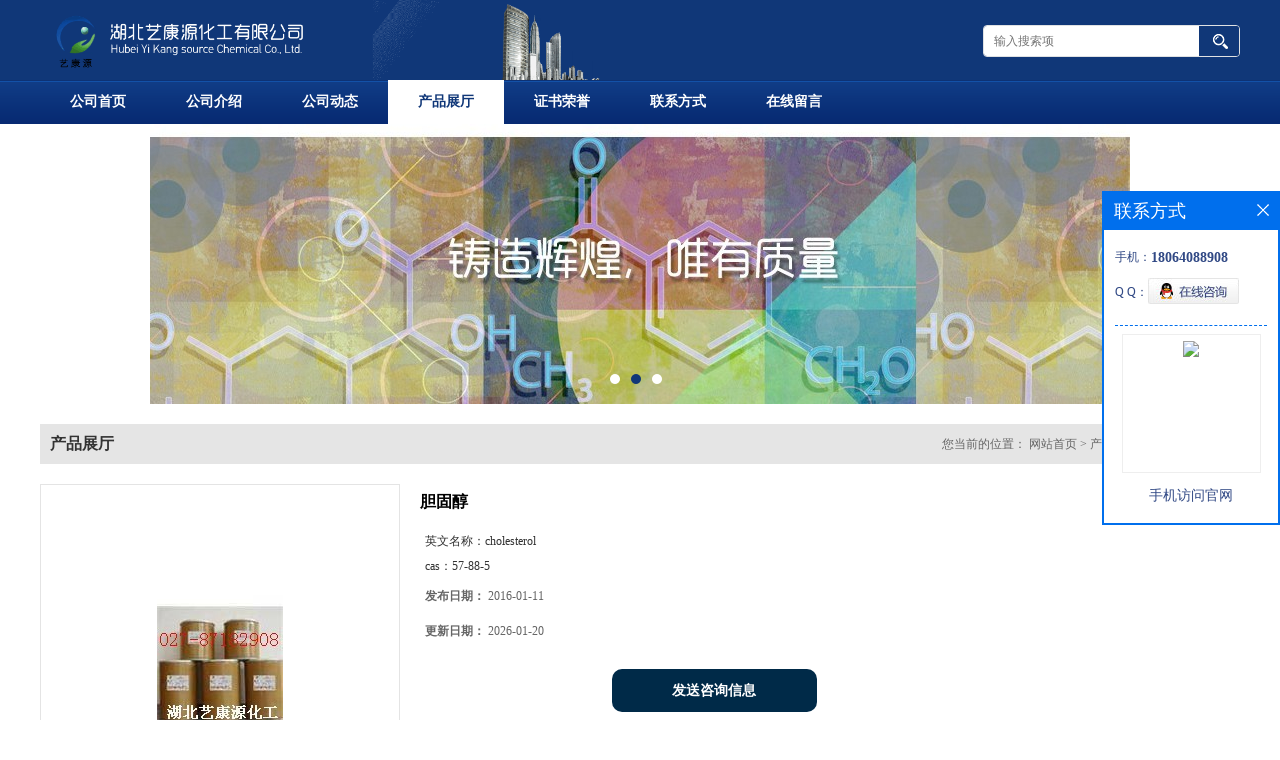

--- FILE ---
content_type: text/html; charset=utf-8
request_url: http://www.hbyikangyuan.com/products/show8336578.html
body_size: 7476
content:
<!DOCTYPE html PUBLIC "-//W3C//DTD XHTML 1.0 Transitional//EN" "http://www.w3.org/TR/xhtml1/DTD/xhtml1-transitional.dtd">
<html xmlns="http://www.w3.org/1999/xhtml">
<head>
<meta http-equiv="Content-Type" content="text/html; charset=UTF-8">
<title>胆固醇-湖北艺康源化工有限公司</title>
<meta http-equiv="keywords" content="胆固醇">
<meta http-equiv="description" content="胆固醇厂家销售汪经理湖北艺康源化工有限公司胆固醇市场行情，胆固醇生产厂家，胆固醇生产企业，胆固醇供应商,胆固醇报价，胆固醇CAS编号，胆固醇供应商，胆固醇价格，胆固醇生产商，胆固醇应用，胆固醇市场前景，胆固醇用途，胆固醇作用，胆固醇技术，胆固醇...">


<script>
    if(true){
        var curl = window.location.href;
        var defurl = "http://www.hbyikangyuan.com";
        if(curl.indexOf(defurl)<0){
            if (defurl.indexOf("http://")==0){
                curl = curl.replace(defurl.replace("http:","https:"),defurl);
            }else{
                curl = curl.replace(defurl.replace("https:","http:"),defurl);
            }
            window.location.href = curl;
        }
    }
</script>
<link rel="stylesheet" type="text/css" href="/web/mb/cn/gd_mb2/css/base.css">
<link rel="stylesheet" type="text/css" href="/web/mb/cn/gd_mb2/css/top.css">
<link rel="stylesheet" type="text/css" href="/web/mb/cn/gd_mb2/css/bottom.css">
<link rel="stylesheet" type="text/css" href="/web/mb/cn/gd_mb2/css/layout.css">
<script type="text/javascript" src="/web/mb/cn/gd_mb2/js/jquery-1.11.1.min.js"></script>
<script type="text/javascript" src="/web/mb/cn/gd_mb2/js/common.js"></script>
<script type="text/javascript" src="/web/mb/cn/gd_mb2/js/Tony_Tab.js"></script><!--焦点图-->

</head>
<body>
<div class="header">
 <div class="clearfix top">
  <a href="/" class="logo_l">
		<img src="https://imgcn2.guidechem.com/img/msite/2016/3/9/yikangyuan5858$b3e581591d83_47d4.png" alt="湖北艺康源化工有限公司" title="匹多莫德,癸酸诺龙原药厂家,高品质顺铂专业厂家,醋酸氯已定原药生产企业-湖北艺康源化工有限公司"/>
    </a>
  <ul class="tp_sech">
   <form name="form_productSearch" id="form_productSearch" method="get" onsubmit="return searchProduct('product_sokey');">
	<input type="text" placeholder="输入搜索项"  name="keys" id="product_sokey" value="" class="tp_t_mx_t1"/>
	<input type="button" value=""  onclick="searchProduct('product_sokey')" class="tp_t_mx_t2"/>
   </form>
<script src="/web/mb/publicJs/common.js"></script>
<script type="text/javascript">
    function searchProduct(keyid) {
        var inputid="product_sokey";
        if(keyid)inputid=keyid;
        var keys = $("#"+inputid).val();       // 搜索的关键词
        if(keys==""){
            tusi("请输入您要搜索的关键词");
            return false;
        }
        if (9878 > 0){
            location.href = "/products/list-catid-9878_-keys-"+URLEncode(keys)+"_--p1.html";
        }else {
            location.href = "/products/list-keys-"+URLEncode(keys)+"_--p1.html";
        }
        return false;
    }
</script>
  </ul>
 </div><!--top-->
 <div class="nav">
   <ul>
      <li class=""><a href="/" >公司首页</a></li>
      <li class=""><a href="/about.html" >公司介绍</a></li>
      <li class=""><a href="/news/list--p1.html" >公司动态</a></li>
      <li class="omm"><a href="/products/list--p1.html" >产品展厅</a></li>
      <li class=""><a href="/honors/list--p1.html" >证书荣誉</a></li>
      <li class=""><a href="/contact.html" >联系方式</a></li>
      <li class=""><a href="/feedback.html" >在线留言</a></li>
   </ul>
  </div><!--nav-->
</div><!--header-->

         
<div class="banner-box slideBox">
 <div class="bd">
 <ul>
        <li><div class="m-width">
                <img src="https://imgcn2.guidechem.com/img/msite/2016/3/9/yikangyuan5858$b1931c06cad6_9a70.jpg" alt=""/>
           </div>
		</li>
        <li><div class="m-width">
                <img src="https://imgcn2.guidechem.com/img/msite/2016/3/9/yikangyuan5858$b1a7e9551cae_4357.jpg" alt=""/>
           </div>
		</li>
        <li><div class="m-width">
                <img src="https://imgcn2.guidechem.com/img/msite/2016/3/9/yikangyuan5858$b193211900e5_eb32.jpg" alt=""/>
           </div>
		</li>
   </ul>
 </div>
<div class="banner-btn">
  <a class="prev" href="javascript:void(0);">&lt;</a>
  <a class="next" href="javascript:void(0);">&gt;</a>
   <div class="hd"><ul>
		 <li>&nbsp;</li>
		 <li>&nbsp;</li>
		 <li>&nbsp;</li>
   </ul>
  </div>
 </div><!--banner-btn-->
</div><!--banner-box-->
<div class="clearfix mina_index">
   <div class="n_d_l_dfr"><span>产品展厅</span>
<style type="text/css">
.title_l{line-height:40px;margin:0px auto;font-size:14px;height:40px;overflow:hidden;}
.title_l a{color: #666;}
</style>


<div class="title_l">
  <div class="title_l_ul">您当前的位置：
                <a href="/" title="网站首页">网站首页</a> &gt;
                <a href="/products/list--p1.html">产品展厅</a>
                &gt;<a href="/products/list-catid-9878_--p1.html">原料药</a>
                &gt;<a>胆固醇</a>
 </div><!--title_l_ul-->
</div><!--title_l-->
   </div><!--n_d_l_dfr-->

<link rel="stylesheet" type="text/css" href="/web/mb/publicCss/product.css">
<script src="/web/mb/publicJs/jqzoom.base.js?v=20230706"></script>
<script src="/web/mb/publicJs/jquery.jqzoom.js"></script>
<div class="list_box">
    <!-- showpic -->
    <div class="prolist" style="margin-top:20px;">
        <div class="pr_deti_main">
            <div class="clearfix pr_detai_top">
                <div class="wth674">
                    <div class="product-show">
                        <div class="region-detail-gallery">
                           
                            <div id="preview" class="spec-preview">
							  
                                <table width="360" height="360" border="0" cellspacing="0" cellpadding="0">
                                    <tr>
                                        <td width="360" height="360" align="center" valign="middle">
                                            <div class="prism-player" id="player-con" style="margin: 0px auto; display:none;"></div>
                                            <span class="jqzoom">
                                         <img src="https://imgcn2.guidechem.com/simg/product/2016/1/11/180810105900948.jpg" jqimg="https://imgcn2.guidechem.com/img/product/2016/1/11/180810105900948.jpg" class="cv_mfrt" alt="">
                                </span>
                                        </td>
                                    </tr>
                                </table>
                            </div><!--spec-preview-->
                            <div class="spec-scroll">
                                <div class="prev">&nbsp;</div>
                                <div class="next">&nbsp;</div>
                                <div class="items">
                                    <ul>
                                        <li
                                                class="add"
                                        ><img src="https://imgcn2.guidechem.com/simg/product/2016/1/11/180810105900948.jpg" mid="https://imgcn2.guidechem.com/simg/product/2016/1/11/180810105900948.jpg" big="https://imgcn2.guidechem.com/img/product/2016/1/11/180810105900948.jpg" isvideo="0" onclick="preview(this,360);"></li>
                                    </ul>
                                </div><!--items-->
                            </div><!--spec-scroll-->
                            <!--缩图结束-->
                        </div>
                        <div class="det_plt">
                            <div class="product_title">胆固醇</div>
                            <div class="price-content">
                                <div class="detail-texta">
                                    <div class="price-outer-div">
                                        <ul>
                                            <li><span>英文名称：<span>cholesterol</span></span></li>
                                        </ul>
                                        <div class="clear"></div>
                                    </div>
                                    <div class="price-outer-div">
                                        <ul>
                                            <li><span>cas：<span>57-88-5</span></span></li>
                                        </ul>
                                        <div class="clear"></div>
                                    </div>

                                    <ul class="product-zd ">
                                        <li><strong>发布日期：</strong> 2016-01-11</li>
                                        <li><strong>更新日期：</strong> 2026-01-20</li>
                                    </ul>
                                </div>

                            </div>
                            <div class="detail-button">
                                <div class="prof_se_nd"><a href="/feedback.html?title=胆固醇" style="color:#fff;">发送咨询信息</a></div>
                            </div>
                        </div><!--det_plt-->
                        <div class="cl"></div>

                    </div>
                    <div class="cl"></div>
                </div>

            </div><!--pr_detai_top-->
            <div class="prof_all prof_width"><span>产品详请</span></div><!--prof_all-->
            <div class="prog_leg">

                <table width="100%" border="0" cellspacing="0" cellpadding="0" bgcolor="#f9f9f9">
                    <tbody>
                    <tr>
                        <td width="5%" height="45" align="left" nowrap="nowrap">外观 </td>
                        <td width="15%" height="45" align="left">
                            白色片状结
                        </td>
                    </tr>
                    <tr>
                        <td width="5%" height="45" align="left" nowrap="nowrap">纯度 </td>
                        <td width="15%" height="45" align="left">
                            98%
                        </td>
                    </tr>
                    <tr>
                        <td width="5%" height="45" align="left" nowrap="nowrap">CAS编号 </td>
                        <td width="15%" height="45" align="left">
                            57-88-5
                        </td>
                    </tr>
                    <tr>
                        <td width="5%" height="45" align="left" nowrap="nowrap">别名 </td>
                        <td width="15%" height="45" align="left">
                            胆固醇
                        </td>
                    </tr>
                    <tr>
                        <td width="5%" height="45" align="left" nowrap="nowrap">保质期 </td>
                        <td width="15%" height="45" align="left">
                            24月
                        </td>
                    </tr>
                    <tr>
                        <td width="5%" height="45" align="left" nowrap="nowrap">质量标准 </td>
                        <td width="15%" height="45" align="left">
                            CP
                        </td>
                    </tr>
                    </tbody>
                </table>

            </div><!--prog_leg--><!--prog_leg-->
            <div class="ntf_pcde">
                <p>胆固醇</p><p style="white-space: normal;">厂家销售汪经理</p><p style="white-space: normal;"></p><p style="white-space: normal;">湖北艺康源化工有限公司</p><p>胆固醇市场行情，胆固醇生产厂家，胆固醇生产企业，胆固醇供应商,胆固醇报价，胆固醇CAS编号，胆固醇供应商，胆固醇价格，胆固醇生产商，胆固醇应用，胆固醇市场前景，胆固醇用途，胆固醇作用，胆固醇技术，胆固醇含量，胆固醇规格，胆固醇包装，胆固醇性状<br/></p><p>胆固醇cas： 57-88-5</p><p>别名：胆甾醇；胆脂醇；异辛甾烯醇；胆甾-5-烯-3β-醇。&nbsp;</p><p>英文名：cholesterol；cholesterin; cholest-5-en-3β-ol&nbsp;</p><p>分子式： C27H46O&nbsp;</p><p>分子量： 386.67</p><p>来源：羊毛脂、动物脑、脊髓组织。</p><p>性状：本品为白色片状结晶；密度1.067/cm3，熔点148.5℃，沸点360℃[部分分解], 比旋度-31.5°[C=2，醚]。溶于醚、丙酮、*、乙酸乙酯和植物油等，微溶于醇，难溶于水。它与一水分子形成的化合物----C27H46O.H2O是珠光小叶晶，密度1.03/cm3，在70-80℃成无水物。</p><p>用途： 合成维生素D3、胆固醇酯、胆甾相液晶、脂质体、生化试剂，化妆品，乳化剂，激素类药物原料和饲料添加剂。</p><p>质量标准：USP、EP、部颁标准，含量：≥95%。</p><p>储存：密闭、避光。</p><p>本产品为白色片状结晶,熔点147-150度。用于合成维生素D3和激素药物。也是生产胆固醇酯，人工牛黄，化妆品，饲料添加剂的原料。含量99</p><p>优质的胆固醇，低价的胆固醇，好的胆固醇，胆固醇原料药，胆固醇武汉现货，胆固醇</p><p>公司始终坚持“以技术为先导、质量求生存、诚信促发展”的经营理念；认真落实“分分秒秒抓质量，时时刻刻为客户”的质量方针。</p><p>“诚信经营，客户至上”是我公司一贯秉承的经营宗旨，以诚信求生存，以互惠求稳定，以创新求进步。我们真诚的期待能与您建立长期良好的合作关系，彼此共同发展!&nbsp;</p><p><br/></p><p>1.订购信息:请您核对胆固醇产品信息，并提供收货信息，如有需要，请提供税务资料。</p><p>2.付款方式:我司支持银行转账、支付宝转账、财付通转账。开票的客户需要提供客户的开票信息</p><p>3.发货时间：所有在下午4点之前提交确认的销售订单(限大陆地区)，我司将安排当天发货，除非该订单产品需要拆分及其他特殊情况。</p><p><br/></p><p>本公司销售网络已全面覆盖：湖北、上海、广州、浙江、山东、河南、江苏、、山西、广西、海南、黑龙江等全国各大中小城市，以*的产品质量，优质的销售服务，高效的出仓发货速度赢得了国内外广大客户的信赖和支持。</p><p><br/></p><p>湖北企业，报价，胆固醇权威厂家，cas编码，生产企业，市场行情，用途几市场前景，产品含量，包装，规格，未来发展方向及市场走势！</p><p><br/></p>
            </div><!--ntf_pcde-->
        </div><!--pr_deti_main-->
    </div>
    <script>function tomessage(s,d){
        document.getElementById("stype").value=s;
        document.getElementById("sid").value=d;
        document.formdetail.method="POST";
        document.formdetail.submit();
    }</script>
    <form method="post" action="message.html" name="formdetail" id="formdetail">
        <input type="hidden" name="stype" id="stype" value="">
        <input type="hidden" name="sid" id="sid" value="">
    </form>
<style>.price-outer-div li{width: 100%;}
</style>


</div>



<style type="text/css">
.ews_t_t{line-height:45px;margin:0px auto;font-size:16px;height:45px;overflow:hidden;color:#333;font-weight:bold;text-align: left;}
.ews_t_tl{overflow:hidden;}
.ews_t_tl a{float:left;color:#555;display:block;height:36px;line-height:36px;padding:0px 15px;background:#eeeeee;font-size:14px;margin-right:20px;margin-bottom:20px;border-radius:6px;-moz-border-radius:6px;-webkit-border-radius:6px;text-align: left;}
.prto_zi_ul li{float:left;width:23%;margin-bottom:10px;padding-right:2%;list-style:none;}
.prto_zi_ul li table{width:100%;height:200px;}
.prto_zi_ul {padding:0px;margin:0px;width:100%;display:block;overflow:hidden;}
.prto_zi_ul li table img{max-width:100%;max-height:200px;}
.text_mdf{display:block;height:25px;overflow:hidden;color:#333;line-height:25px;font-size:14px;text-align:center;}
.text_mdf a{color:#333;}
.news_tag{padding:0px 20px;}

.swe_md{background:#fff;}
</style>

<div class="swe_md">

<div class="news_tag">
<div class="ews_t_t">相关产品：</div><!--ews_t_t-->
<ul class="prto_zi_ul">
    <li>
	  <table width="100%" border="0" cellspacing="0" cellpadding="0">
          <tr>
            <td align="center" valign="middle">
            <a href="/products/show34982663.html" target="_blank">
            <img src="https://imgcn5.guidechem.com/simg/product/2021/2/26/180810133601019.jpg" alt="">
             </a>
            </td>
          </tr>
         </table>
         <div class="text_mdf">
            <a href="/products/show34982663.html" target="_blank">磷脂酰胆碱(大豆卵磷脂)</a>
        </div>
    </li>
    <li>
	  <table width="100%" border="0" cellspacing="0" cellpadding="0">
          <tr>
            <td align="center" valign="middle">
            <a href="/products/show32127980.html" target="_blank">
            <img src="https://imgcn6.guidechem.com/simg/product/2023/2/8/180810143405526.jpg" alt="">
             </a>
            </td>
          </tr>
         </table>
         <div class="text_mdf">
            <a href="/products/show32127980.html" target="_blank">氨甲环酸（传明酸）现货 价格</a>
        </div>
    </li>
    <li>
	  <table width="100%" border="0" cellspacing="0" cellpadding="0">
          <tr>
            <td align="center" valign="middle">
            <a href="/products/show28874467.html" target="_blank">
            <img src="https://imgcn2.guidechem.com/simg/product/2015/12/30/180810095402892.png" alt="">
             </a>
            </td>
          </tr>
         </table>
         <div class="text_mdf">
            <a href="/products/show28874467.html" target="_blank">柠檬酸铋现货，柠檬酸铋价格</a>
        </div>
    </li>
    <li>
	  <table width="100%" border="0" cellspacing="0" cellpadding="0">
          <tr>
            <td align="center" valign="middle">
            <a href="/products/show25515330.html" target="_blank">
            <img src="https://imgcn2.guidechem.com/simg/product/2017/3/13/180810133703528.jpg" alt="">
             </a>
            </td>
          </tr>
         </table>
         <div class="text_mdf">
            <a href="/products/show25515330.html" target="_blank">4,4'-二氨基二苯砜（4,4-DDS）CAS号： 80-08-0 现货</a>
        </div>
    </li>
</ul>
</div><!--news_tag-->
</div><!--swe_md--> </div><!--mina_index-->

<script type="text/javascript" src="/web/mb/publicJs/common.js"></script>


<style typpe="text/css">
    .flot_cuext{width:174px;position:fixed;right:0px;top:100px;background:#006fed;padding:2px;}
    .lot_cu1{height:37px;}
    .lot_cu1 span{float:left;line-height:37px;color:#fff;font-size:18px;font-family:"微软雅黑";margin-left:10px;}
    .lot_cu2{background:#fff;padding:0px 11px 15px;}
    .lot_cu1 a{float:right;margin-top:11px;margin-right:9px;}
    .lot_cu2 dl{padding:10px 0px 15px;border-bottom:1px dashed #006fed;}
    .lot_cu2 dl dd{color:#314985;font-size:12px;line-height:35px;word-break:break-all;table-layout:fixed;overflow:hidden;}
    .lot_cu2 dl dd span{float:left;}
    .lot_cu2 dl dd em{float:left;}
    .lot_cu2 dl dd em img{margin-top:3px;}
    .lot_cu2 dl dd strong{color:#314985;font-size:14px;}
    .lot_cet1{margin:19px 0px;text-align:center;}
    .lot_cet2{width: 125px;height: 125px;margin:8px auto 10px;border:1px solid #eeeeee;text-align:center;padding:6px;}
    .lot_cet2 img{max-width: 110px;max-height: 110px;}
    .lot_cet3{text-align:center;line-height:25px;color:#314985;font-size:14px;font-family:"微软雅黑";}
    .flot_cuext{
        z-index: 999999;
    }
</style>


<div class="flot_cuext" style="font-size: 12px;Top:191px;position: fixed;right: 0px; font-size: 12px;">

    <div class="lot_cu1"><span>联系方式</span><a onclick="hideQq()" href="javascript:void(0)"><img src="/images/clr_xwe.png"></a></div><!--lot_cu1-->
    <div class="lot_cu2">
        <dl>
            <dd><span>手机：</span><em title="联系人:左经理"><strong>18064088908</strong></em></dd>
            <dd><span>Q Q：</span><em><a target="_blank" href="tencent://message/?Menu=yes&uin=1194873748&Site=湖北艺康源化工有限公司&Service=300&sigT=45a1e5847943b64c6ff3990f8a9e644d2b31356cb0b4ac6b24663a3c8dd0f8aa12a545b1714f9d45"><img src="/images/qq_meq.jpg"></a></em></dd>
        </dl>




        <div class="lot_cet2"><img src="/web/makeewm.action?content=http%3A%2F%2Fm.hbyikangyuan.com%2F&width=150"></div><!--lot_cet2-->
        <div class="lot_cet3">手机访问官网</div><!--lot_cet3-->


    </div><!--lot_cu2-->

</div>

<script>
    function hideQq() {
        $(".flot_cuext").hide();
    }
</script>

<div class="footer">
 <div class="footer_b">
  <p>
        地址：武汉市洪山区雄楚大道489号&nbsp;&nbsp;
        电话：027-87182908&nbsp;&nbsp;
        联系人: 左经理&nbsp;&nbsp;
        手机: 18064088908&nbsp;&nbsp;
        邮箱: 1194873748@qq.com
   </p>
  <p>
   版权所有 Copyright (©) 2026 
     湖北艺康源化工有限公司
<a href="/sitemap.xml" target="_blank" class="zzb07link">XML</a>            技术支持：
            <a href="https://china.guidechem.com/" id="guidechem" class="TechnicalSupport" target="_blank">盖德化工网</a>&nbsp;&nbsp;
            <a href="https://www.21food.cn/" id="21food" class="TechnicalSupport" target="_blank">食品商务网</a>&nbsp;&nbsp;
  </p>
 </div><!--footer_b-->
</div><!--footer-->
<script src="/js/jquery.cookie.js"></script>
<meta name="sogou_site_verification" content="LB0v22P3gE"/>
<script>
    $("img").each(function(){
        if($(this).attr('src')=='') $(this).remove();
    });
    if(location.href.indexOf('/news/list')!=-1){
        $("img").error(function () {
            $(this).remove();
        });
    }else {
        $("img").error(function () {
            $(this).attr("src", "/images/nophoto.png");
        });
    }
</script>
<script type='text/javascript' src='https://tj.guidechem.com/js/visitcount3.js'></script> 
<script type='text/javascript' defer> 
var _visitCount_ = new VisitCount(); 
_visitCount_.dbName='guidecn'; 
_visitCount_.source='pc'; 
_visitCount_.sid=8336578; 
_visitCount_.clientkey='1768880051700_5499'; 
_visitCount_.comid=180810; 
_visitCount_.vcomid=0; 
_visitCount_.keyword=''; 
_visitCount_.stype='pro'; 
_visitCount_.visittimes=1; 
_visitCount_.data=''; 
_visitCount_.types=''; 
_visitCount_.time='1768880051700'; 
_visitCount_.sign='f2099ff469e098e6ea61cfbb4033c452'; 
_visitCount_.sentReq(); 
function _doAction_(sid,stype,action,actiondata,scomid){
	_visitCount_.doaction(sid,stype,action,actiondata,scomid);
 }
</script>
 <script type="text/javascript">
  $(".slideBox").slide({mainCell:".bd ul",autoPlay:true});
 </script>
</body>
</html>
